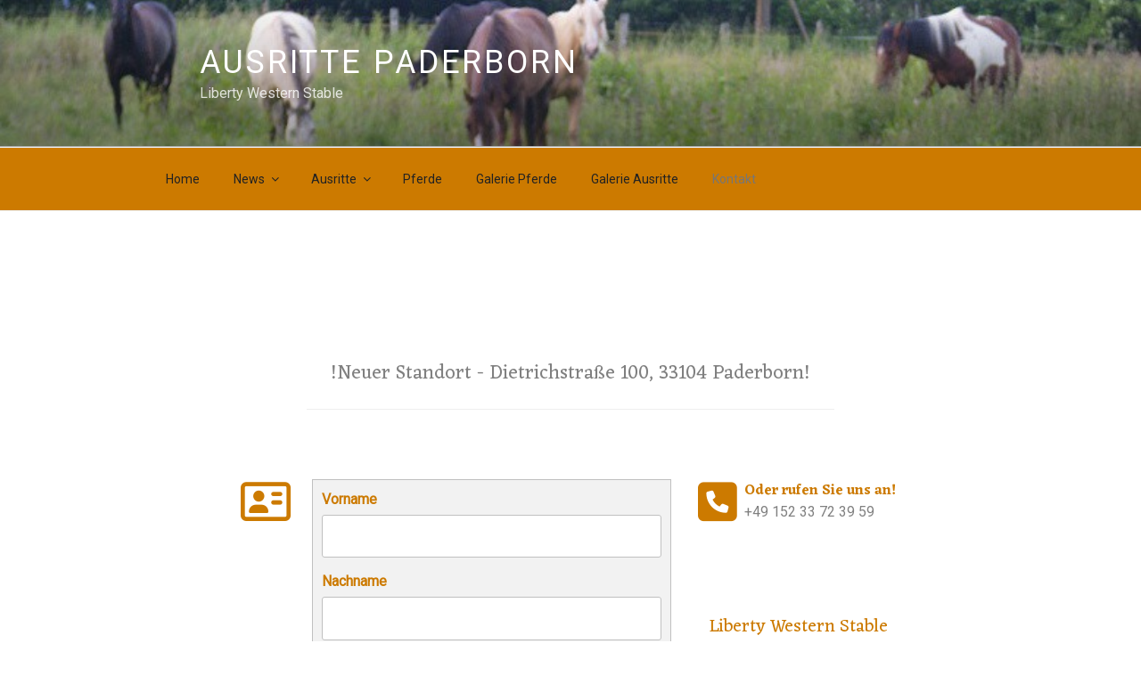

--- FILE ---
content_type: text/css
request_url: http://www.ausritte-paderborn.com/wp-content/uploads/siteorigin-widgets/sow-headline-default-e51174c78dd5-877.css?ver=6.5.7
body_size: 336
content:
.so-widget-sow-headline-default-e51174c78dd5-877 .sow-headline-container h3.sow-headline {
  
  text-align: center;
  color: #808080;
  line-height: 1.4em;
  
  
  
}
@media (max-width: 780px) {
  .so-widget-sow-headline-default-e51174c78dd5-877 .sow-headline-container h3.sow-headline {
    text-align: center;
  }
}
.so-widget-sow-headline-default-e51174c78dd5-877 .sow-headline-container h3.sow-headline a {
  color: #808080;
}
.so-widget-sow-headline-default-e51174c78dd5-877 .sow-headline-container h3.sow-sub-headline {
  
  text-align: center;
  
  line-height: 1.4em;
  
  
  
}
@media (max-width: 780px) {
  .so-widget-sow-headline-default-e51174c78dd5-877 .sow-headline-container h3.sow-sub-headline {
    text-align: center;
  }
}
.so-widget-sow-headline-default-e51174c78dd5-877 .sow-headline-container .decoration {
  line-height: 0em;
  text-align: center;
  margin-top: 20px;
  margin-bottom: 20px;
}
@media (max-width: 780px) {
  .so-widget-sow-headline-default-e51174c78dd5-877 .sow-headline-container .decoration {
    text-align: center;
  }
}
.so-widget-sow-headline-default-e51174c78dd5-877 .sow-headline-container .decoration .decoration-inside {
  height: 1px;
  display: inline-block;
  border-top: 1px solid #eeeeee;
  width: 100%;
  max-width: 80%;
}
.so-widget-sow-headline-default-e51174c78dd5-877 .sow-headline-container *:first-child {
  margin-top: 0 !important;
}
.so-widget-sow-headline-default-e51174c78dd5-877 .sow-headline-container *:last-child {
  margin-bottom: 0 !important;
}

--- FILE ---
content_type: text/css
request_url: http://www.ausritte-paderborn.com/wp-content/uploads/siteorigin-widgets/sow-icon-default-8069fe0d7770-877.css?ver=6.5.7
body_size: 161
content:
.so-widget-sow-icon-default-8069fe0d7770-877 .sow-icon {
  text-align: left;
}
.so-widget-sow-icon-default-8069fe0d7770-877 .sow-icon span,
.so-widget-sow-icon-default-8069fe0d7770-877 .sow-icon a span {
  display: inline-block;
  color: #cc7a00 !important;
  font-size: 50px !important;
}

--- FILE ---
content_type: text/css
request_url: http://www.ausritte-paderborn.com/wp-content/uploads/siteorigin-widgets/sow-contact-form-default-9748a4c163d9-877.css?ver=6.5.7
body_size: 1194
content:
.so-widget-sow-contact-form-default-9748a4c163d9-877 .sow-form-field {
  display: block;
  zoom: 1;
}
.so-widget-sow-contact-form-default-9748a4c163d9-877 .sow-form-field:before {
  content: '';
  display: block;
}
.so-widget-sow-contact-form-default-9748a4c163d9-877 .sow-form-field:after {
  content: '';
  display: table;
  clear: both;
}
.so-widget-sow-contact-form-default-9748a4c163d9-877 .sow-form-field label {
  display: block;
  margin-bottom: 5px;
  
  text-align: left;
  
}
.so-widget-sow-contact-form-default-9748a4c163d9-877 .sow-form-field label.sow-form-field-label-left {
  float: left;
  margin-right: 10px;
}
.so-widget-sow-contact-form-default-9748a4c163d9-877 .sow-form-field label.sow-form-field-label-right {
  float: right;
  margin-left: 10px;
}
.so-widget-sow-contact-form-default-9748a4c163d9-877 .sow-form-field .sow-field-container {
  overflow: hidden;
  display: block;
}
.so-widget-sow-contact-form-default-9748a4c163d9-877 .sow-form-field .sow-field-container textarea:focus,
.so-widget-sow-contact-form-default-9748a4c163d9-877 .sow-form-field .sow-field-container input:focus,
.so-widget-sow-contact-form-default-9748a4c163d9-877 .sow-form-field .sow-field-container > :focus {
  outline-style: solid;
  
  outline-width: 1px;
}
@media (min-width: 780px) {
  .so-widget-sow-contact-form-default-9748a4c163d9-877 .sow-form-field.sow-form-field-datepicker .sow-text-field,
  .so-widget-sow-contact-form-default-9748a4c163d9-877 .sow-form-field.sow-form-field-location .sow-text-field {
    max-width: none;
  }
}
.so-widget-sow-contact-form-default-9748a4c163d9-877 .sow-form-field textarea,
.so-widget-sow-contact-form-default-9748a4c163d9-877 .sow-form-field .sow-text-field {
  display: block;
  width: 100%;
  -ms-box-sizing: border-box;
  -moz-box-sizing: border-box;
  -webkit-box-sizing: border-box;
  box-sizing: border-box;
  border-radius: px;
  margin: 0px 0px 15px 0px;
  border: 1px #c0c0c0 solid;
  
  
  
  
  
}
.so-widget-sow-contact-form-default-9748a4c163d9-877 .sow-form-field.sow-form-field-radio ul {
  list-style: none;
  margin: 0;
  padding: 0;
}
.so-widget-sow-contact-form-default-9748a4c163d9-877 .sow-form-field.sow-form-field-radio ul li {
  margin: 0;
}
.so-widget-sow-contact-form-default-9748a4c163d9-877 .sow-form-field.sow-form-field-radio ul label {
  margin-bottom: 0;
  display: flex;
  align-items: center;
}
.so-widget-sow-contact-form-default-9748a4c163d9-877 .sow-form-field.sow-form-field-radio ul input {
  float: left;
  margin-right: 0.5em;
  height: auto;
  flex: none;
}
.so-widget-sow-contact-form-default-9748a4c163d9-877 .sow-form-field.sow-form-field-checkboxes ul {
  list-style: none;
  margin: 0;
  padding: 0;
}
.so-widget-sow-contact-form-default-9748a4c163d9-877 .sow-form-field.sow-form-field-checkboxes ul li {
  align-items: center;
  display: flex;
  margin: 0;
}
.so-widget-sow-contact-form-default-9748a4c163d9-877 .sow-form-field.sow-form-field-checkboxes ul label {
  margin-bottom: 0;
}
.so-widget-sow-contact-form-default-9748a4c163d9-877 .sow-form-field.sow-form-field-checkboxes ul input {
  height: auto;
  margin-right: 0.5em;
  flex: none;
}
.so-widget-sow-contact-form-default-9748a4c163d9-877 .sow-form-field.sow-form-field-select select,
.so-widget-sow-contact-form-default-9748a4c163d9-877 .sow-form-field.sow-form-field-select .select2-container {
  
  border-radius: px;
  border: 1px #c0c0c0 solid;
  
  
  
  margin: 0px 0px 15px 0px;
  
}
.so-widget-sow-contact-form-default-9748a4c163d9-877 .sow-form-field.sow-form-field-select .select2-container,
.so-widget-sow-contact-form-default-9748a4c163d9-877 .sow-form-field.sow-form-field-select .select2-search__field {
  width: 100% !important;
}
.so-widget-sow-contact-form-default-9748a4c163d9-877 .sow-form-field.sow-form-field-select .select2-selection__rendered,
.so-widget-sow-contact-form-default-9748a4c163d9-877 .sow-form-field.sow-form-field-select .select2-search__field {
  padding: 0;
  margin: 0;
}
.so-widget-sow-contact-form-default-9748a4c163d9-877 .sow-form-field.sow-form-field-select .select2-selection__rendered:focus,
.so-widget-sow-contact-form-default-9748a4c163d9-877 .sow-form-field.sow-form-field-select .select2-search__field:focus {
  outline: none;
}
.so-widget-sow-contact-form-default-9748a4c163d9-877 .sow-form-field.sow-form-field-select .select2-search {
  margin-left: 3px;
}
.so-widget-sow-contact-form-default-9748a4c163d9-877 .sow-form-field.sow-form-field-select .select2-selection__choice__remove {
  height: 100%;
}
.so-widget-sow-contact-form-default-9748a4c163d9-877 .sow-form-field.sow-form-field-select .select2-selection__choice {
  margin-left: 2px;
  margin-top: 0;
}
.so-widget-sow-contact-form-default-9748a4c163d9-877 .sow-form-field.sow-form-field-select .select2-selection--multiple {
  align-items: center;
  border: none;
  display: flex;
  padding: 0;
}
.so-widget-sow-contact-form-default-9748a4c163d9-877 .sow-form-field .sow-form-field-description {
  font-size: 0.9em;
  margin-top: 0.2em;
  margin-left: 0.2em;
  color: #999999;
  font-style: italic;
}
.so-widget-sow-contact-form-default-9748a4c163d9-877 .sow-recaptcha {
  margin-bottom: 1em;
}
.so-widget-sow-contact-form-default-9748a4c163d9-877 .sow-contact-form {
  padding: 10px;
  border: #c0c0c0 solid 1px;
  background-color: #f2f2f2;
}
.so-widget-sow-contact-form-default-9748a4c163d9-877 .sow-contact-form .sow-error {
  background: #fce4e5;
  border: 1px solid #ec666a;
  color: #ec666a;
  border-radius: 2px;
  padding: 5px;
  font-size: 0.8em;
  list-style: none;
  margin: 0 0 10px 0;
}
.so-widget-sow-contact-form-default-9748a4c163d9-877 .sow-contact-form .sow-error li {
  margin: 0;
}
.so-widget-sow-contact-form-default-9748a4c163d9-877 .sow-contact-form .sow-submit-styled {
  text-align: left;
}
.so-widget-sow-contact-form-default-9748a4c163d9-877 .sow-contact-form .sow-submit-styled .sow-submit {
  color: #ffffff;
  background: #ff9900;
  background: -webkit-gradient(linear, left bottom, left top, color-stop(0, #995c00), color-stop(1, #ff9900));
  background: -ms-linear-gradient(bottom, #995c00, #ff9900);
  background: -moz-linear-gradient(center bottom, #995c00 0%, #ff9900 100%);
  background: -o-linear-gradient(#ff9900, #995c00);
  filter: progid:DXImageTransform.Microsoft.gradient(startColorstr='#ff9900', endColorstr='#995c00', GradientType=0);
  border: 1px solid #989a9c;
  border-radius: 3px;
  font-weight: 500;
  
  padding: 10px 20px;
  display: inline-block;
  
  box-shadow: inset 0 -1px 0 rgba(255, 255, 255, 0.5);
}
.so-widget-sow-contact-form-default-9748a4c163d9-877 .sow-contact-form .sow-submit-styled .sow-submit:disabled {
  color: #ffffff;
  cursor: not-allowed;
  background: #ffad33;
  border: 1px solid #cccdce;
}

--- FILE ---
content_type: text/css
request_url: http://www.ausritte-paderborn.com/wp-content/uploads/font-organizer/fo-elements.css?ver=6.5.7
body_size: 226
content:
/* This Awesome CSS file was created by Font Orgranizer from Hive :) */

body { font-family: 'Roboto'!important;   }
h1 { font-family: 'Eczar'!important; font-weight:600!important;  }
h2 { font-family: 'Eczar'!important; font-weight:600!important;  }
h3 { font-family: 'Eczar'!important; font-weight:normal!important;  }
h4 { font-family: 'Eczar'!important; font-weight:normal!important;  }
h5 { font-family: 'Eczar'!important; font-weight:normal!important;  }
h6 { font-family: 'Eczar'!important; font-weight:normal!important;  }
p { font-family: 'Roboto'!important; font-weight:normal!important;  }
q { font-family: 'Roboto'!important; font-weight:normal!important;  }
li { font-family: 'Roboto'!important; font-weight:normal!important;  }
a { font-family: 'Roboto'!important; font-weight:normal!important;  }
#myelementid, .myelementclass, .myelementclass .foo { font-family: 'Eczar'!important;  }


--- FILE ---
content_type: text/css
request_url: http://www.ausritte-paderborn.com/wp-content/uploads/siteorigin-widgets/sow-icon-default-8069fe0d7770.css?ver=6.5.7
body_size: 158
content:
.so-widget-sow-icon-default-8069fe0d7770 .sow-icon {
  text-align: left;
}
.so-widget-sow-icon-default-8069fe0d7770 .sow-icon span,
.so-widget-sow-icon-default-8069fe0d7770 .sow-icon a span {
  display: inline-block;
  color: #cc7a00 !important;
  font-size: 50px !important;
}

--- FILE ---
content_type: text/css
request_url: http://www.ausritte-paderborn.com/wp-content/uploads/siteorigin-widgets/sow-contact-form-default-9748a4c163d9.css?ver=6.5.7
body_size: 1192
content:
.so-widget-sow-contact-form-default-9748a4c163d9 .sow-form-field {
  display: block;
  zoom: 1;
}
.so-widget-sow-contact-form-default-9748a4c163d9 .sow-form-field:before {
  content: '';
  display: block;
}
.so-widget-sow-contact-form-default-9748a4c163d9 .sow-form-field:after {
  content: '';
  display: table;
  clear: both;
}
.so-widget-sow-contact-form-default-9748a4c163d9 .sow-form-field label {
  display: block;
  margin-bottom: 5px;
  
  text-align: left;
  
}
.so-widget-sow-contact-form-default-9748a4c163d9 .sow-form-field label.sow-form-field-label-left {
  float: left;
  margin-right: 10px;
}
.so-widget-sow-contact-form-default-9748a4c163d9 .sow-form-field label.sow-form-field-label-right {
  float: right;
  margin-left: 10px;
}
.so-widget-sow-contact-form-default-9748a4c163d9 .sow-form-field .sow-field-container {
  overflow: hidden;
  display: block;
}
.so-widget-sow-contact-form-default-9748a4c163d9 .sow-form-field .sow-field-container textarea:focus,
.so-widget-sow-contact-form-default-9748a4c163d9 .sow-form-field .sow-field-container input:focus,
.so-widget-sow-contact-form-default-9748a4c163d9 .sow-form-field .sow-field-container > :focus {
  outline-style: solid;
  
  outline-width: 1px;
}
@media (min-width: 780px) {
  .so-widget-sow-contact-form-default-9748a4c163d9 .sow-form-field.sow-form-field-datepicker .sow-text-field,
  .so-widget-sow-contact-form-default-9748a4c163d9 .sow-form-field.sow-form-field-location .sow-text-field {
    max-width: none;
  }
}
.so-widget-sow-contact-form-default-9748a4c163d9 .sow-form-field textarea,
.so-widget-sow-contact-form-default-9748a4c163d9 .sow-form-field .sow-text-field {
  display: block;
  width: 100%;
  -ms-box-sizing: border-box;
  -moz-box-sizing: border-box;
  -webkit-box-sizing: border-box;
  box-sizing: border-box;
  border-radius: px;
  margin: 0px 0px 15px 0px;
  border: 1px #c0c0c0 solid;
  
  
  
  
  
}
.so-widget-sow-contact-form-default-9748a4c163d9 .sow-form-field.sow-form-field-radio ul {
  list-style: none;
  margin: 0;
  padding: 0;
}
.so-widget-sow-contact-form-default-9748a4c163d9 .sow-form-field.sow-form-field-radio ul li {
  margin: 0;
}
.so-widget-sow-contact-form-default-9748a4c163d9 .sow-form-field.sow-form-field-radio ul label {
  margin-bottom: 0;
  display: flex;
  align-items: center;
}
.so-widget-sow-contact-form-default-9748a4c163d9 .sow-form-field.sow-form-field-radio ul input {
  float: left;
  margin-right: 0.5em;
  height: auto;
  flex: none;
}
.so-widget-sow-contact-form-default-9748a4c163d9 .sow-form-field.sow-form-field-checkboxes ul {
  list-style: none;
  margin: 0;
  padding: 0;
}
.so-widget-sow-contact-form-default-9748a4c163d9 .sow-form-field.sow-form-field-checkboxes ul li {
  align-items: center;
  display: flex;
  margin: 0;
}
.so-widget-sow-contact-form-default-9748a4c163d9 .sow-form-field.sow-form-field-checkboxes ul label {
  margin-bottom: 0;
}
.so-widget-sow-contact-form-default-9748a4c163d9 .sow-form-field.sow-form-field-checkboxes ul input {
  height: auto;
  margin-right: 0.5em;
  flex: none;
}
.so-widget-sow-contact-form-default-9748a4c163d9 .sow-form-field.sow-form-field-select select,
.so-widget-sow-contact-form-default-9748a4c163d9 .sow-form-field.sow-form-field-select .select2-container {
  
  border-radius: px;
  border: 1px #c0c0c0 solid;
  
  
  
  margin: 0px 0px 15px 0px;
  
}
.so-widget-sow-contact-form-default-9748a4c163d9 .sow-form-field.sow-form-field-select .select2-container,
.so-widget-sow-contact-form-default-9748a4c163d9 .sow-form-field.sow-form-field-select .select2-search__field {
  width: 100% !important;
}
.so-widget-sow-contact-form-default-9748a4c163d9 .sow-form-field.sow-form-field-select .select2-selection__rendered,
.so-widget-sow-contact-form-default-9748a4c163d9 .sow-form-field.sow-form-field-select .select2-search__field {
  padding: 0;
  margin: 0;
}
.so-widget-sow-contact-form-default-9748a4c163d9 .sow-form-field.sow-form-field-select .select2-selection__rendered:focus,
.so-widget-sow-contact-form-default-9748a4c163d9 .sow-form-field.sow-form-field-select .select2-search__field:focus {
  outline: none;
}
.so-widget-sow-contact-form-default-9748a4c163d9 .sow-form-field.sow-form-field-select .select2-search {
  margin-left: 3px;
}
.so-widget-sow-contact-form-default-9748a4c163d9 .sow-form-field.sow-form-field-select .select2-selection__choice__remove {
  height: 100%;
}
.so-widget-sow-contact-form-default-9748a4c163d9 .sow-form-field.sow-form-field-select .select2-selection__choice {
  margin-left: 2px;
  margin-top: 0;
}
.so-widget-sow-contact-form-default-9748a4c163d9 .sow-form-field.sow-form-field-select .select2-selection--multiple {
  align-items: center;
  border: none;
  display: flex;
  padding: 0;
}
.so-widget-sow-contact-form-default-9748a4c163d9 .sow-form-field .sow-form-field-description {
  font-size: 0.9em;
  margin-top: 0.2em;
  margin-left: 0.2em;
  color: #999999;
  font-style: italic;
}
.so-widget-sow-contact-form-default-9748a4c163d9 .sow-recaptcha {
  margin-bottom: 1em;
}
.so-widget-sow-contact-form-default-9748a4c163d9 .sow-contact-form {
  padding: 10px;
  border: #c0c0c0 solid 1px;
  background-color: #f2f2f2;
}
.so-widget-sow-contact-form-default-9748a4c163d9 .sow-contact-form .sow-error {
  background: #fce4e5;
  border: 1px solid #ec666a;
  color: #ec666a;
  border-radius: 2px;
  padding: 5px;
  font-size: 0.8em;
  list-style: none;
  margin: 0 0 10px 0;
}
.so-widget-sow-contact-form-default-9748a4c163d9 .sow-contact-form .sow-error li {
  margin: 0;
}
.so-widget-sow-contact-form-default-9748a4c163d9 .sow-contact-form .sow-submit-styled {
  text-align: left;
}
.so-widget-sow-contact-form-default-9748a4c163d9 .sow-contact-form .sow-submit-styled .sow-submit {
  color: #ffffff;
  background: #ff9900;
  background: -webkit-gradient(linear, left bottom, left top, color-stop(0, #995c00), color-stop(1, #ff9900));
  background: -ms-linear-gradient(bottom, #995c00, #ff9900);
  background: -moz-linear-gradient(center bottom, #995c00 0%, #ff9900 100%);
  background: -o-linear-gradient(#ff9900, #995c00);
  filter: progid:DXImageTransform.Microsoft.gradient(startColorstr='#ff9900', endColorstr='#995c00', GradientType=0);
  border: 1px solid #989a9c;
  border-radius: 3px;
  font-weight: 500;
  
  padding: 10px 20px;
  display: inline-block;
  
  box-shadow: inset 0 -1px 0 rgba(255, 255, 255, 0.5);
}
.so-widget-sow-contact-form-default-9748a4c163d9 .sow-contact-form .sow-submit-styled .sow-submit:disabled {
  color: #ffffff;
  cursor: not-allowed;
  background: #ffad33;
  border: 1px solid #cccdce;
}

--- FILE ---
content_type: text/javascript
request_url: http://www.ausritte-paderborn.com/wp-content/plugins/siteorigin-premium/addons/plugin/contact-form-fields/fields/js/so-contactform-datepicker.min.js?ver=1.66.0
body_size: 922
content:
window.SiteOriginPremium=window.SiteOriginPremium||{},SiteOriginPremium.setupDatepicker=function(e){const t=(e,t)=>`${t.i18n.weekdays[e.getDay()]} ${e.getDate()} ${t.i18n.months[e.getMonth()]} ${e.getFullYear()}`,i=e=>{let t=e.getHours(),i=e.getMinutes();const a=t>=12?"pm":"am";return t=t%12||12,i=i<10?"0"+i:i,`${t}:${i} ${a}`};e(".datepicker-container").each((function(a,n){var r=e(n),o=r.find(".so-premium-datepicker"),s=o.data("options"),d=r.siblings(".so-contactform-datetime"),m=d.val()?new Date(d.val()):"",c=function(){var e=o.data("pikaday").getDate(),a=r.siblings(".timepicker-container").find(".so-premium-timepicker");if(a.length>0){var n=a.timepicker("getTime");n&&n instanceof Date&&e&&d.val(`${t(e,s)} ${i(n)}`)}else e&&d.val(t(e,s))},u=s.yearRange.split(",");o.pikaday({defaultDate:m,yearRange:u,minDate:new Date(u[0],0,1),maxDate:new Date(u[1],11,31),bound:s.bound,setDefaultDate:!0,onSelect:c,disableWeekends:s.disableWeekends,disableDayFn:function(e){return!!(s.disabled.days.indexOf(e.getDay().toString())>-1)||s.disabled.dates.some((function(t){var i=new Date(t);return i.getFullYear()===e.getFullYear()&&i.getMonth()===e.getMonth()&&i.getDate()===e.getDate()}))},isRTL:s.isRTL,i18n:s.i18n,format:void 0===s.date_format?"D MMM YYYY":s.date_format,firstDay:s.firstDay,toString:function(e,i){return void 0!==s.date_format?o.data("pikaday").getMoment().format(i):t(e,s)}}),c()})),e(".timepicker-container").each((function(a,n){var r=e(n),o=r.find(".so-premium-timepicker"),s=o.data("options");o.timepicker(s);var d=r.siblings(".so-contactform-datetime"),m=d.val()?new Date(d.val()):new Date;o.data("prefill")&&(isNaN(m.valueOf())?o.val(d.val()):o.timepicker("setTime",m));var c=function(){var e=r.siblings(".datepicker-container").find(".so-premium-datepicker");if(e.length>0){var a=e.data("pikaday").getDate();if(a){var n=o.timepicker("getTime");n=n||m,n=new Date(a.setHours(n.getHours(),n.getMinutes(),n.getSeconds(),n.getMilliseconds())),d.val(`${t(a,e.data("options"))} ${i(n)}`)}}else d.val(o.val())};o.on("changeTime",c),c()}))},jQuery((function(e){SiteOriginPremium.setupDatepicker(e),window.sowb&&e(window.sowb).on("setup_widgets",(function(){SiteOriginPremium.setupDatepicker(e)}))}));